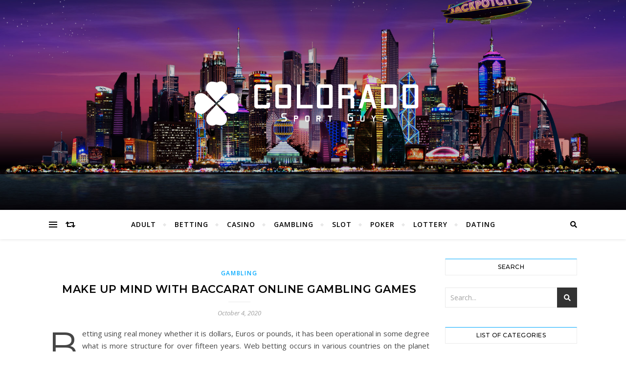

--- FILE ---
content_type: text/css
request_url: https://www.coloradosportsguys.com/wp-content/themes/BardChild/style.css?ver=1.0117824147
body_size: 367
content:
/*
Theme Name:   BardChild
Description:  Write here a brief description about your child-theme
Author:       Hakeem
Author URL:   vitesseyachts.com
Template:     bard
Version:      1.0
License:      GNU General Public License v2 or later
License URI:  http://www.gnu.org/licenses/gpl-2.0.html
Text Domain:  BardChild
*/

/* Write here your own personal stylesheet */
